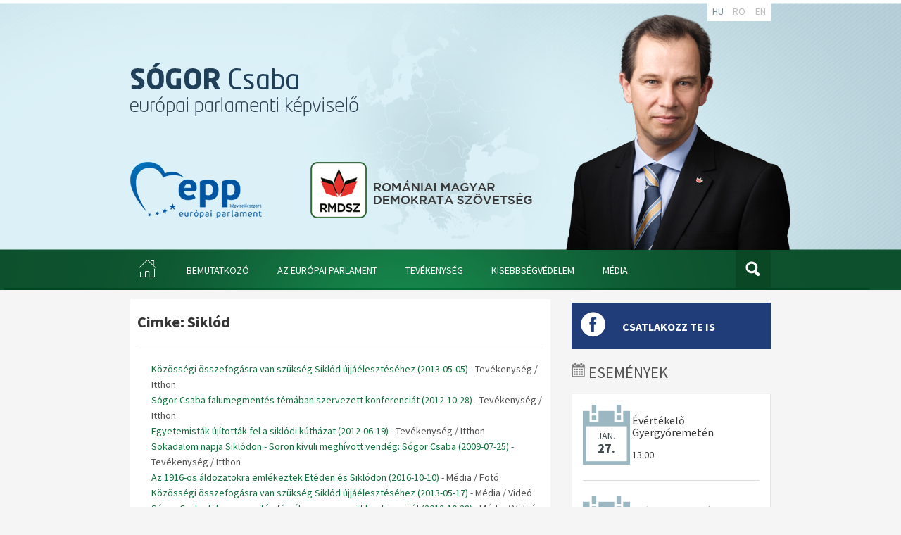

--- FILE ---
content_type: text/html; charset=UTF-8
request_url: http://sogorcsaba.eu/index.php/hu/cimke/siklod/
body_size: 4847
content:
	
<!DOCTYPE html>
<!DOCTYPE HTML PUBLIC "-//W3C//DTD HTML 4.01//EN" "http://www.w3.org/TR/html4/strict.dtd">
<!DOCTYPE html PUBLIC "-//W3C//DTD XHTML 1.0 Strict//EN" "http://www.w3.org/TR/xhtml1/DTD/xhtml1-strict.dtd">
<!-- paulirish.com/2008/conditional-stylesheets-vs-css-hacks-answer-neither/ -->
<!--[if IE 8]>    <html class="no-js lt-ie9" lang="en"> <![endif]-->
<!--[if gt IE 8]><!--> <html class="no-js" lang="en"> <!--<![endif]-->
<head>
<meta charset="utf-8" />
<meta name="viewport" content="width=device-width" />
<link rel="icon" type="image/png" href="http://sogorcsaba.eu/interface/favicon.png" />
<meta name="google-site-verification" content="Tl1I7x1P2Hl5Inyn548kLqSA1whqDXGXXFRGjVYmEtQ" />
<meta name="title" content="C&iacute;mke" />
<meta name="description" content="C&iacute;mke" /> 
<meta name="keywords" content="sogor, csaba, sogor csaba, Sogor Csaba, Sógor, europa, Európa, europai parlament, parlamentul european, PE, EP, parlament, LIBE, EMPL, ASEAN, rmdsz, udmr, dahr, EPP, ENP, europai unio, EU, UE, uniunea europeana, magyar, magyarok, magyarsag, szorvany, autonomia, Brüsszel, bruxelles, Strasbourg, kisebbseg, autonomia, Transilvania, Transylvania, Erdély, Székelyföld, Tinutul Secuiesc, Szekler, minoritate, minority, Vajdahunyad, Hunyad, valasztasok, gazdasag, economie, minoritati, buget, Tibet, Dalai Lama" /> 
<!--<meta http-equiv="X-UA-Compatible" content="IE=EmulateIE7" />-->
<meta name="MSSmartTagsPreventParsing" content="true" />
<title>C&iacute;mke - www.sogorcsaba.eu</title>
<link rel="stylesheet" href="http://sogorcsaba.eu/css/foundation.css">
<link rel="stylesheet" href="http://sogorcsaba.eu/css/style.css">
<link rel="stylesheet" href="http://sogorcsaba.eu/css/magnific-popup.css"> 
<script src="http://sogorcsaba.eu/javascripts/modernizr.foundation.js"></script>
<script src="http://sogorcsaba.eu/javascripts/swfobject.js"></script>
<link href='http://fonts.googleapis.com/css?family=Source+Sans+Pro:400,600,700,400italic,600italic,700italic,300italic,300&subset=latin,latin-ext' rel='stylesheet' type='text/css'>
</head>
<body>
<div id="fb-root"></div>
<script>(function(d, s, id) {
  var js, fjs = d.getElementsByTagName(s)[0];
  if (d.getElementById(id)) return;
  js = d.createElement(s); js.id = id;
  js.src = "//connect.facebook.net/en_US/all.js#xfbml=1&appId=216071748593609";
  fjs.parentNode.insertBefore(js, fjs);
}(document, 'script', 'facebook-jssdk'));</script>
<div id="submenu" class="anylinkcss"><ul><li><a href="http://sogorcsaba.eu/index.php/hu/bemutatkozo/oneletrajz/">&Ouml;n&eacute;letrajz</a></li><li><a href="http://sogorcsaba.eu/index.php/hu/bemutatkozo/munkatarsak/">Munkat&aacute;rsak</a></li><li><a href="http://sogorcsaba.eu/index.php/hu/bemutatkozo/gyakornokok/">Gyakornokok</a></li></ul></div><div id="submenu2" class="anylinkcss"><ul><li><a href="http://sogorcsaba.eu/index.php/hu/az-europai-parlament/roviden/">R&ouml;viden</a></li><li><a href="http://sogorcsaba.eu/index.php/hu/az-europai-parlament/plenaris-ulesek/">Plen&aacute;ris &uuml;l&eacute;sek</a></li><li><a href="http://sogorcsaba.eu/index.php/hu/az-europai-parlament/bizottsagok/">Bizotts&aacute;gok</a></li><li><a href="http://sogorcsaba.eu/index.php/hu/az-europai-parlament/kepviselocsoportok/">K&eacute;pvisel&#337;csoportok</a></li><li><a href="http://sogorcsaba.eu/index.php/hu/az-europai-parlament/kuldottsegek/">K&uuml;ld&ouml;tts&eacute;gek</a></li></ul></div><div id="submenu3" class="anylinkcss"><ul><li><a href="http://sogorcsaba.eu/index.php/hu/tevekenyseg/brusszelben/">Br&uuml;sszelben</a></li><li><a href="http://sogorcsaba.eu/index.php/hu/tevekenyseg/itthon/">Itthon</a></li><li><a href="http://sogorcsaba.eu/index.php/hu/tevekenyseg/erdely-nepszerusitese/">Erd&eacute;ly N&eacute;pszer&#369;s&iacute;t&eacute;se</a></li><li><a href="http://sogorcsaba.eu/index.php/hu/tevekenyseg/tanulmany-az-ep-kepviselok-munkajarol/">Tanulm&aacute;ny az EP-k&eacute;pvisel&#337;k munk&aacute;j&aacute;r&oacute;l</a></li></ul></div><div id="submenu4" class="anylinkcss"><ul><li><a href="http://sogorcsaba.eu/index.php/hu/kisebbsegvedelem/kisebbsegi-frakciokozi-munkacsoport/">Kisebbs&eacute;gi frakci&oacute;k&ouml;zi munkacsoport</a></li><li><a href="http://sogorcsaba.eu/index.php/hu/kisebbsegvedelem/dokumentumok/">Dokumentumok</a></li></ul></div><div id="submenu5" class="anylinkcss"><ul><li><a href="http://sogorcsaba.eu/index.php/hu/media/foto/">Fot&oacute;</a></li><li><a href="http://sogorcsaba.eu/index.php/hu/media/video/">Vide&oacute;</a></li><li><a href="http://sogorcsaba.eu/index.php/hu/media/hirarchivum/">H&iacute;rarch&iacute;vum</a></li><li><a href="http://sogorcsaba.eu/index.php/hu/media/filmek/">Filmek</a></li><li><a href="http://sogorcsaba.eu/index.php/hu/media/december-1-kronologiaja-1990-2010/">December 1 Kronol&oacute;gi&aacute;ja 1990-2010</a></li><li><a href="http://sogorcsaba.eu/index.php/hu/newsletter/">Kor&aacute;bbi h&iacute;rlevelek</a></li></ul></div>		
<div class="header_main hide-for-small">
	<div class="row">
		<div class="twelve columns">			
			<div class="sogor">
				<img src="http://sogorcsaba.eu/interface/sogorcsaba.png">
			</div>
			<div class="language">
			<ul>
				<li><a href="http://sogorcsaba.eu/index.php/hu/" class="selected">HU</a></li>
				<li><a href="http://sogorcsaba.eu/index.php/ro/">RO</a></li>
				<li><a href="http://sogorcsaba.eu/index.php/en/">EN</a></li>
			</ul>			
			</div>
			<div class="sogorcsaba"><a href="http://sogorcsaba.eu/index.php/hu/"><img src="http://sogorcsaba.eu/interface/sogorcsaba_hu.png"></a></div>				
			<div class="rmdsz_hu"><a href="http://www.rmdsz.ro" target="_blank"><img src="http://sogorcsaba.eu/interface/new_rmdsz_hu.png"></a></div>
			<div class="eu_hu"><a href="http://www.eppgroup.eu/home/en/default.asp" target="_blank"><img src="http://sogorcsaba.eu/interface/new_eu_hu.png"></a></div>								
		</div>
	</div>	
</div>
<div class="menu_main hide-for-small">
	<div class="row">
		<div class="twelve columns">
			<div class="menu">
				<ul>
					<li style="margin-left: -10px"><div class="home"><a href="http://sogorcsaba.eu/index.php/hu/"><img src="http://sogorcsaba.eu/interface/home.png"></a></div></li>
					<li><a href="#" class="anchorclass" rel="submenu">BEMUTATKOZ&Oacute;</a></li>
					<li><a href="#" class="anchorclass" rel="submenu2">AZ EUR&Oacute;PAI PARLAMENT</a></li>
					<li><a href="#" class="anchorclass" rel="submenu3">TEV&Eacute;KENYS&Eacute;G</a></li>
					<li><a href="#" class="anchorclass" rel="submenu4">KISEBBS&Eacute;GV&Eacute;DELEM</a></li>
					<li><a href="#" class="anchorclass" rel="submenu5">M&Eacute;DIA</a></li>
				</ul>											
			</div>
			<div class="boxes">
				<div class="search"><a id="search-link" class="link" rel="search" style="cursor: pointer;"><img src="http://sogorcsaba.eu/interface/search.png"></a></div>
			</div>
			<div class="searchbox" id="search">
				<form action="http://sogorcsaba.eu/index.php/hu/kereso/" method="post">
					<input type="text" name="keyword" value="" class="input" placeholder="Keres&#337;">
				</form>
			</div>	
		</div>
	</div>
</div>
<div class="mobile_menu_main show-for-small">
	<div class="row">
		<div class="mobile-four columns">
			<div class="home_mobile"><a href="http://sogorcsaba.eu/index.php/hu/"><img src="http://sogorcsaba.eu/interface/home.png"></a></div>
			<div class="menu_mobile_text">MENU <img src="http://sogorcsaba.eu/interface/menu_mobile_symbol.png"></div>
			<div class="menu_mobile"><a href="#" class="show_hide"><img src="http://sogorcsaba.eu/interface/menu_mobile.png"></a></div>
		</div>
	</div>
</div>
<div class="mobile_menu">
	<ul class="nav-bar show-for-small">
		<li class="has-flyout"><a href="#" class="show_menu1">BEMUTATKOZ&Oacute;</a>
			<div class="menu1">
				<ul>
					<li><a href="http://sogorcsaba.eu/index.php/hu/bemutatkozo/oneletrajz/">&Ouml;n&eacute;letrajz</a></li>
					<li><a href="http://sogorcsaba.eu/index.php/hu/bemutatkozo/munkatarsak/">Munkat&aacute;rsak</a></li>
					<li><a href="http://sogorcsaba.eu/index.php/hu/bemutatkozo/gyakornokok/">Gyakornokok</a></li>
				</ul>
			</div>
		</li>
		<li class="has-flyout"><a href="#" class="show_menu2">AZ EUR&Oacute;PAI PARLAMENT</a>
			<div class="menu2">
				<ul>
					<li><a href="http://sogorcsaba.eu/index.php/hu/az-europai-parlament/roviden/">R&ouml;viden</a></li>
					<li><a href="http://sogorcsaba.eu/index.php/hu/az-europai-parlament/plenaris-ulesek/">Plen&aacute;ris &uuml;l&eacute;sek</a></li>
					<li><a href="http://sogorcsaba.eu/index.php/hu/az-europai-parlament/bizottsagok/">Bizotts&aacute;gok</a></li>
					<li><a href="http://sogorcsaba.eu/index.php/hu/az-europai-parlament/kepviselocsoportok/">K&eacute;pvisel&#337;csoportok</a></li>
					<li><a href="http://sogorcsaba.eu/index.php/hu/az-europai-parlament/kuldottsegek/">K&uuml;ld&ouml;tts&eacute;gek</a></li>
				</ul>
			</div>
		</li>	<li class="has-flyout"><a href="#" class="show_menu3">TEV&Eacute;KENYS&Eacute;G</a>		<div class="menu3">
			<ul>
				<li><a href="http://sogorcsaba.eu/index.php/hu/tevekenyseg/brusszelben/">Br&uuml;sszelben</a></li>
				<li><a href="http://sogorcsaba.eu/index.php/hu/tevekenyseg/itthon/">Itthon</a></li>			<li><a href="http://sogorcsaba.eu/index.php/hu/tevekenyseg/erdely-nepszerusitese/">Erd&eacute;ly N&eacute;pszer&#369;s&iacute;t&eacute;se</a></li>			<li><a href="http://sogorcsaba.eu/index.php/hu/tevekenyseg/tanulmany-az-ep-kepviselok-munkajarol/">Tanulm&aacute;ny az EP-k&eacute;pvisel&#337;k munk&aacute;j&aacute;r&oacute;l</a></li>		</ul>				
			</div>
		</li>	<li class="has-flyout"><a href="#" class="show_menu4">KISEBBS&Eacute;GV&Eacute;DELEM</a>	<div class="menu4">	
			<ul>
				<li><a href="http://sogorcsaba.eu/index.php/hu/kisebbsegvedelem/kisebbsegi-frakciokozi-munkacsoport/">Kisebbs&eacute;gi frakci&oacute;k&ouml;zi munkacsoport</a></li>
				<li><a href="http://sogorcsaba.eu/index.php/hu/kisebbsegvedelem/dokumentumok/">Dokumentumok</a></li>
			</ul>	
		</div>
		</li>
		<li class="has-flyout"><a href="#" class="show_menu5">M&Eacute;DIA</a>
		<div class="menu5">
			<ul>
				<li><a href="http://sogorcsaba.eu/index.php/hu/media/foto/">Fot&oacute;</a></li>
				<li><a href="http://sogorcsaba.eu/index.php/hu/media/video/">Vide&oacute;</a></li>
				<li><a href="http://sogorcsaba.eu/index.php/hu/media/hirarchivum/">H&iacute;rarch&iacute;vum</a></li>
				<li><a href="http://sogorcsaba.eu/index.php/hu/media/filmek/">Filmek</a></li>			<li><a href="http://sogorcsaba.eu/index.php/hu/media/december-1-kronologiaja-1990-2010/">December 1 Kronol&oacute;gi&aacute;ja 1990-2010</a></li>
				<li><a href="http://sogorcsaba.eu/index.php/hu/newsletter/">Kor&aacute;bbi h&iacute;rlevelek</a></li>		</ul>
		</div>
		</li>
		<li><a href="http://sogorcsaba.eu/index.php/hu/linktar/" class="single">LINKT&Aacute;R</a></li>
		<li><a href="http://sogorcsaba.eu/index.php/hu/kapcsolat/" class="single">KAPCSOLAT</a></li>
		<li>
			<div style="padding: 10px;">
			<form action="http://sogorcsaba.eu/index.php/hu/kereso/" method="post">
				<input type="text" name="keyword" value="" class="input" placeholder="Keres&#337;">
			</form>		
			</div>
		</li>
	</ul>
</div>
<div class="row show-for-small">
	<div class="twelve mobile-four columns">
		<div class="language-mobile">
			<ul>
				<li><a href="http://sogorcsaba.eu/index.php/hu/" class="selected">HU</a></li>
				<li><a href="http://sogorcsaba.eu/index.php/ro/">RO</a></li>
				<li><a href="http://sogorcsaba.eu/index.php/en/">EN</a></li>
			</ul>			
		</div>	
	</div>
</div>	

<div class="container">
<br />
	<div class="row">
		<div class="eight mobil-four columns">

	<div class="content">
			<div class="row">	
				<div class="twelve mobile-four columns"><div class="title"><h1>Cimke: Siklód</h1><hr /></div><ul class="search"><li><a href="http://sogorcsaba.eu/index.php/hu/tevekenyseg/itthon/1229-kozossegi-osszefogasra-van-szukseg-siklod-ujjaelesztesehez/">Közösségi összefogásra van szükség Siklód újjáélesztéséhez (2013-05-05)</a> - Tev&eacute;kenys&eacute;g / Itthon</li><li><a href="http://sogorcsaba.eu/index.php/hu/tevekenyseg/itthon/1111-sogor-csaba-falumegmentes-temaban-szervezett-konferenciat/">Sógor Csaba falumegmentés témában szervezett konferenciát   (2012-10-28)</a> - Tev&eacute;kenys&eacute;g / Itthon</li><li><a href="http://sogorcsaba.eu/index.php/hu/tevekenyseg/itthon/1090-egyetemistak-ujitottak-fel-a-siklodi-kuthazat/">Egyetemisták újították fel a siklódi kútházat (2012-06-19)</a> - Tev&eacute;kenys&eacute;g / Itthon</li><li><a href="http://sogorcsaba.eu/index.php/hu/tevekenyseg/itthon/339-sokadalom-napja-siklodon-soron-kivuli-meghivott-vendeg-sogor-csaba/">Sokadalom napja Siklódon - Soron kívüli meghívott vendég: Sógor Csaba (2009-07-25)</a> - Tev&eacute;kenys&eacute;g / Itthon</li><li><a href="http://sogorcsaba.eu/index.php/hu/media/foto/az-1916-os-aldozatokra-emlekeztek-eteden-es-siklodon/">Az 1916-os áldozatokra emlékeztek Etéden és Siklódon (2016-10-10)</a> - M&eacute;dia / Fot&oacute;</li><li><a href="http://sogorcsaba.eu/index.php/hu/media/video/kozossegi-osszefogasra-van-szukseg-siklod-ujjaelesztesehez/">Közösségi összefogásra van szükség Siklód újjáélesztéséhez (2013-05-17)</a> - M&eacute;dia / Vide&oacute;</li><li><a href="http://sogorcsaba.eu/index.php/hu/media/video/sogor-csaba-falumegmentes-temaban-szervezett-konferenciat/">Sógor Csaba falumegmentés témában szervezett konferenciát  (2012-10-28)</a> - M&eacute;dia / Vide&oacute;</li></ul>		</div>
			</div>
		</div>	</div>
		<div class="four columns hide-for-small">
			  		<a href="https://www.facebook.com/sogor.csaba.MEP" target="_blank">
			<div class="facebookconnectright">
				<img src="http://sogorcsaba.eu/interface/facebookconnect.png">
				<span>CSATLAKOZZ TE IS</span>
			</div>
			</a>		<br />
			<div class="calendartitleleft">
				<h1><img src="http://sogorcsaba.eu/interface/calendar.png"> ESEM&Eacute;NYEK</h1>
			</div>	
			<br />
			<a href="http://sogorcsaba.eu/index.php/hu/esemenyek/" style="color: #353535;">
			<div class="firstpageevents">		<div class="row">
				<div class="three columns">
					<div class="date">
						<div class="month">JAN.</div>
						<div class="day">27.</div>
					</div>
				</div>
				<div class="nine columns left">
					<div class="onecalendartitle"><h2>Évértékelő Gyergyóremetén</h2>13:00</div>
				</div>			
			</div>
			<hr />		<div class="row">
				<div class="three columns">
					<div class="date">
						<div class="month">JAN.</div>
						<div class="day">26.</div>
					</div>
				</div>
				<div class="nine columns left">
					<div class="onecalendartitle"><h2>Székelykeresztúri vállalkozók jubileumi rendezvénye</h2>20:00</div>
				</div>			
			</div>
			<hr />		<div class="row">
				<div class="three columns">
					<div class="date">
						<div class="month">JAN.</div>
						<div class="day">25.</div>
					</div>
				</div>
				<div class="nine columns left">
					<div class="onecalendartitle"><h2>Szövetségi Képviselők Tanácsa</h2>13:00</div>
				</div>			
			</div>
			<hr />		</div>
			</a>
			<br />		<div class="hide-for-small">		<a href="http://sogorcsaba.eu/quiz/?l=hu"><img src="http://sogorcsaba.eu/interface/quiz_hu.png" border="0"></a>		<a href="http://sogorcsaba.eu/ebook/muk_szeretunk_itt_elni/" target="_blank"><img src="http://sogorcsaba.eu/interface/muk_szeretunk_itt_elni.png" border="0"></a>		
			<a href="http://sogorcsaba.eu/ebook/living_transylvania/" target="_blank"><img src="http://sogorcsaba.eu/interface/living_transylvania.png" border="0"></a>
			
			<a href="http://sogorcsaba.eu/ebook/transylvania_vivante/" target="_blank"><img src="http://sogorcsaba.eu/interface/transylvania_vivante.png" border="0"></a>
			<br />	
			</div>
		</div>
	</div>
<br /><br />
</div>
	
<div class="footer">
	<div class="row hide-for-small">
		<div class="six mobile-four columns" style="padding-top: 30px;">
			Copyright by <a href="http://www.sogorcsaba.eu"><b>S&oacute;gor Csaba</b></a> - 2026
		</div>
		<div class="six mobile-four columns" style="padding-top: 30px; text-align: right;">
			Powered by <a href="http://www.bmstudio.ro" target="_blank"><b>Blue Media Studio</b></a>
		</div>
	</div>
	<div class="row show-for-small">
		<div class="twelve mobile-four columns center" style="padding-top: 30px;">
			Copyright by <a href="http://www.sogorcsaba.eu"><b>S&oacute;gor Csaba</b></a> - 2026 <br /> Powered by <a href="http://www.bmstudio.ro" target="_blank"><b>Blue Media Studio</b></a>
		</div>
	</div>	
</div>
<script src="http://sogorcsaba.eu/javascripts/jquery.min.js"></script>
<script src="http://sogorcsaba.eu/javascripts/foundation.min.js"></script>
<script src="http://sogorcsaba.eu/javascripts/anylinkcssmenu.js"></script>		
<script type="text/javascript">
anylinkcssmenu.init("anchorclass")
</script>
<script type="text/javascript">
$(document).ready(function(){
	$(".mobile_menu").hide();
	$(".show_hide").click(function(){
		$(".mobile_menu").slideToggle();
	});
});
</script>
<script type="text/javascript">
$(document).ready(function(){
	$(".menu1").hide(); $(".show_menu1").click(function(){ $(".menu1").slideToggle(); });
	$(".menu2").hide(); $(".show_menu2").click(function(){ $(".menu2").slideToggle(); });
	$(".menu3").hide(); $(".show_menu3").click(function(){ $(".menu3").slideToggle(); });
	$(".menu4").hide(); $(".show_menu4").click(function(){ $(".menu4").slideToggle(); });
	$(".menu5").hide(); $(".show_menu5").click(function(){ $(".menu5").slideToggle(); });
});
</script>
<script type = "text/javascript">
$(document).ready(function()
{
  //hide the all of the elements with class moretext
  $(".moretext").hide();
  
  //show the more link for users with javascript enabled
  $(".morelesslink").show();
  
  //toggle the content to be displayed
  $(".morelesslink").click(function()
  {   
    
      if ($(this).prev(".moretext").is(":hidden"))
               {
                    $(this).html("Röviden");
                    $(this).prev(".moretext").slideToggle(600);
                    $(this).addClass("less");
                    $(this).removeClass("more");
               } else {
                   $(this).html("B&#337;vebben");
                   $(this).prev(".moretext").slideToggle(600);
                   $(this).addClass("more");
                   $(this).removeClass("less");
               }
                
  });
});

</script>
<script src="http://sogorcsaba.eu/javascripts/jquery.magnific-popup.min.js"></script> 
<script type="text/javascript">
$(document).ready(function() {
	$('#onegallery').magnificPopup({
		delegate: '.imgs',
		type: 'image',
		tLoading: 'Loading image #%curr%...',
		mainClass: 'mfp-img-mobile',
		gallery: {
			enabled: true,
			navigateByImgClick: true,
			preload: [0,1] // Will preload 0 - before current, and 1 after the current image
		},
		image: {
			tError: '<a href="%url%">The image #%curr%</a> could not be loaded.',
			titleSrc: function(item) {
				return item.el.attr('title') + '';
			}
		}
	});
	$('.oneimage').magnificPopup({
		type: 'image',
		closeOnContentClick: true,
		closeBtnInside: false,
		fixedContentPos: true,
		mainClass: 'mfp-no-margins mfp-with-zoom', // class to remove default margin from left and right side
		image: {
			verticalFit: true
		},
		zoom: {
			enabled: true,
			duration: 300 // don't foget to change the duration also in CSS
		}
	});	
});
</script>
<script type="text/javascript">
$('.link').click(function(){
    var id = $(this).attr("rel");
    $('#'+id).slideToggle('fast');
});

</script>
</body>
</html>


--- FILE ---
content_type: text/css
request_url: http://sogorcsaba.eu/css/style.css
body_size: 16939
content:
body { background-color: #F5F5F5; font-family: Arial, sans-serif; margin: auto; height: 100%; min-height: 100%; line-height: 18px; font-family: 'Source Sans Pro', sans-serif; font-weight: 400; color: #505050; font-size: 16px;  }
.clr { clear: both; }
.left { float: left; }
.right { float: right; }
.center { margin-left: auto; margin-right: auto; text-align: center; position: relative; }
.img { border: none; padding: 0; }
.header_main { background: #FFFFFF url(../interface/header_bg.png) center; width: 100%; height: 355px; margin: auto; position: relative; text-align: center; overflow: hidden; } 
.header { background: #FFFFFF url(../interface/banner.png) no-repeat; max-width: 960px; height: 355px; margin: auto; position: relative; }
.sogor { position: absolute; padding-top: 13px; z-index: 10; width: 100%; text-align: left; }
.sogor img { padding-left: 10px; float: right; }
.language-mobile { position: relative; float: right; z-index: 20; }
.language-mobile ul { margin: 0; padding: 0; list-style-type: none; }
.language-mobile ul li { float: left; text-align: center; }
.language-mobile li a { width: 30px; height: 30px; background-color: #FFFFFF; color: #bdbdbd; text-decoration: none; font-size: 14px; font-family: 'Source Sans Pro', sans-serif; font-weight: 400;  display: block; padding-top: 5px;}
.language-mobile li a:hover { color: #7c9097; text-decoration: none; }
.language-mobile li a.selected { color: #7c9097; text-decoration: none; padding-top: 5px;}
.language { position: relative; float: right; z-index: 20; }
.language ul { margin: 0; padding: 0; list-style-type: none; }
.language ul li { float: left; }
.language li a { width: 30px; height: 30px; background-color: #FFFFFF; color: #bdbdbd; text-decoration: none; font-size: 14px; font-family: 'Source Sans Pro', sans-serif; font-weight: 400;  display: block; padding-top: 5px;}
.language li a:hover { color: #7c9097; text-decoration: none; }
.language li a.selected { color: #7c9097; text-decoration: none; padding-top: 5px;}
.home { background: transparent; }
.home img { margin-top: -20px;  }
.rmdsz_hu { position: absolute; margin-left: 300px; margin-top: 265px; z-index: 40; }
.eu_hu { position: absolute; margin-left: 0px; margin-top: 265px; z-index: 40;}
.rmdsz_ro { position: absolute; margin-left: 200px; margin-top: 265px; z-index: 40; }
.eu_ro { position: absolute; margin-left: 0px; margin-top: 265px; z-index: 40;}
.rmdsz_en { position: absolute; margin-left: 200px; margin-top: 265px; z-index: 40; }
.eu_en { position: absolute; margin-left: 0px; margin-top: 265px; z-index: 40;}
.enp { width: 130px; height: 25px; position: absolute; margin-left: 500px; margin-top: 68px; }
.sogorcsaba { width: 414px; height: 153px; position: absolute; margin-left: 0px; margin-top: 63px; z-index: 30;}
@media only screen  and (max-width:960px) {
.euactivity { display: none; }
.eu { display: none; }
.sogor img { margin-right: 50px; }
.rmdsz { margin-left: 0px; }
}
.menu_main { background: url(../interface/menu_bg.png) center; width: 100%; height: 57px; }
.menu { }
.menu ul{ margin: 0; padding: 0; list-style-type: none; }
.menu ul li{ float: left; margin-left: 0px; }
.menu ul li a{ display: block; color: #FFFFFF; font-family: 'Source Sans Pro', sans-serif; text-decoration: none; font-weight: 400; line-height: 18px; height: 54px; padding-top: 20px; padding-left: 20px; padding-right: 20px;  }
.menu ul li a:hover { background-color: #004822; }
.menu ul li a.selected { }
.selectedanchor{ background-color: #004822; color: #FFFFFF; }
.anylinkcss { position: absolute;  top:-2000px; left:-2000px; visibility: hidden; z-index: 9999; background-color: #004822; width: 270px; margin-top: 3px; }
.anylinkcss ul { margin: 0; padding: 0; list-style-type: none; }
.anylinkcss ul li a{ width: 100%; display: block; text-decoration: none; font-family: 'Source Sans Pro', sans-serif; text-decoration: none; font-weight: 400; line-height: 18px; font-size: 14px; color: #FFFFFF; border-bottom: 1px solid #046030; height: 40px; padding: 10px; }
.anylinkcss a:hover{ background-color: #004822; color: #FFFFFF;}
.anylinkshadow { position: absolute;left: 0; top: 0; z-index: 99; background: black; visibility: hidden; }
.single { padding-top: 10px; }
.boxes { float: right; }
.search { position: relative; }
.facebook { position: relative; margin-left: 50px; margin-top: -55px; }
.mobile_menu_main { background: url(../interface/menu_bg.png) center; width: 100%; height: 55px; }
.home_mobile img { }
.menu_mobile { float: right; margin-top: -55px; margin-right: -15px; }
.menu_mobile_text { font-family: 'Source Sans Pro', sans-serif; font-weight: 700; color: #FFFFFF; font-size: 20px; margin-top: -40px; float: right; margin-right: 50px; }
.mobile_menu { }
.mobile_menu ul { padding: 0; margin: 0; }
.mobile_menu ul li { background-color: #0f713b;  list-style: none; padding: 10px; } 
.mobile_menu ul li a { font-family: 'Source Sans Pro', sans-serif; font-weight: 400; color: #FFFFFF; font-size: 16px; }
.firstnews { font-size: 16px; background-color: #FFFFFF; }
.firstnewsdesc { padding: 10px; border: 1px solid #DEDEDE; }
.firstnews h1 { font-family: 'Source Sans Pro', sans-serif; font-weight: 400; color: #353535; font-size: 22px; margin: 0; padding: 0;}
.firstnews h2 { font-family: 'Source Sans Pro', sans-serif; font-weight: 400; color: #353535; font-size: 18px; margin: 0; padding: 0;}
.firstnewsright h1 { font-family: 'Source Sans Pro', sans-serif; font-weight: 400; color: #353535; font-size: 18px; margin:0; padding: 0;}
.firstnewsright a { color: #353535; }
.allnewsright  { background-color: #F2F2F2; padding: 10px; border: 1px solid #FFFFFF; }
.newsright { padding: 10px; }
.newsrightsep { width: 100%; height: 2px; background-color: #DFDFDF; border-bottom: 1px solid #FFFFFF; }
.allnews a { background: url(../interface/all_news_bg.png) repeat-x; width: 100%; text-align: center; height: 54px; padding-top: 15px; display: block; color: #294C57; border: 1px #CCD1D2 solid; font-weight: 700; font-size: 15px; }
.euactivity { background: url(../interface/eu_activity_bg.png) no-repeat; width: 285px; height: 369px; }
.phototitle a { color: #4A4A4A; font-family: 'Source Sans Pro', sans-serif; font-weight: 400; color: #353535; font-size: 18px; }
.read { background-color: #e52c39; border: 1px solid #FFFFFF; color: #FFFFFF; padding: 10px 20px 10px 20px; font-family: arial; text-decoration: none; font-size: 14px; -webkit-border-radius: 5px; -moz-border-radius: 5px;  border-radius: 5px; }
.read:hover { background-color: #112e3e;  }
.newsletter { background-color: #73b7d7; border-bottom: 5px solid #00537f; text-align: center; padding: 20px; }
.newsletter span { color: #FFFFFF; }
.newsletter h1 { color: #FFFFFF; }
.morenews { background-color: #0f713b; border-bottom: 5px solid #084625; text-align: center; padding: 20px; }
.morenews span { color: #FFFFFF; }
.morenews h1 { color: #FFFFFF; }
.facebookconnect { background-color: #203d79; text-align: center; padding: 20px; }
.facebookconnect h1 { color: #FFFFFF; }
.sep { height: 5px; width: 100%; border-top: 1px solid #acc7d1; border-bottom: 1px solid #acc7d1; position: relative; }
.otherfirstpagenews { background-color: #f6f6f6; padding: 10px; }
.otherfirstpagenews h1 { font-family: 'Source Sans Pro', sans-serif; font-weight: 700; color: #0f713b; font-size: 16px; margin:0; padding: 0;}
.facebookconnectright { background-color: #203d79; padding: 10px; }
.facebookconnectright span { color: #FFFFFF; font-family: 'Source Sans Pro', sans-serif; font-weight: 700; font-size: 16px; margin-left: 20px; position: absolute; margin-top: 15px; }
.septitle { background: url(../interface/septitle_bg.png) repeat-x; text-decoration: none; width: 100%; height: 17px; }
.septitle span { font-family: 'Source Sans Pro', sans-serif; font-weight: 700; color: #353535; font-size: 20px; background-color: #FFFFFF; padding: 10px; }
.firstphototitle { margin-left: -80px; }
.firstphototitle a { color: #525252; }
.firstphototitle_details { margin-top: -100px; margin-left: 80px; }
.firstphototitle_details h1 { font-family: 'Source Sans Pro', sans-serif; font-weight: 400; color: #353535; font-size: 24px; margin: 0; padding: 0; }
.firstphototitle-mobile { width: 240px; margin-left: auto; margin-right: auto; text-align: left; margin-top: -50px; background-color: #FFFFFF; }
.firstphototitle-mobile a { color: #525252; }
.firstphototitle-mobile_details { margin-top: -100px; margin-left: 80px; }
.firstphototitle-mobile_details h1 { font-family: 'Source Sans Pro', sans-serif; font-weight: 400; color: #353535; font-size: 24px; margin: 0; padding: 0; }
.firstvideotitle h1 { font-family: 'Source Sans Pro', sans-serif; font-weight: 400; color: #525252; font-size: 24px; margin: 0; padding: 0; }
.firstlistvideotitle h1 { font-family: 'Source Sans Pro', sans-serif; font-weight: 400; color: #FFFFFF; font-size: 20px; text-align: center; padding-top: 50px; }
.calendartitle { border: 5px solid #4980c6; }
.calendartitle h1 { font-family: 'Source Sans Pro', sans-serif; font-weight: 400; color: #353535; font-size: 24px; text-align: center; }
.firstpageevents { background-color: #FFFFFF; padding: 15px; border: 1px solid #E6E6E6; }
.date { background: url(../interface/date_bg.png) no-repeat; text-decoration: none; width: 67px; height: 85px; }
.onecalendartitle h2 { font-family: 'Source Sans Pro', sans-serif; font-weight: 400; color: #353535; font-size: 16px; text-align: left; }
.month { color: #3E4B4F; text-align: center; padding-top: 35px; }
.day { color: #3E4B4F; text-align: center; font-size: 18px; font-weight: 700; }
.container { background-color: #F5F5F5; }
.content { background-color: #FFFFFF; padding: 10px; text-align: left; margin-top: -5px; }
.content div { font-family: inherit; font-weight: normal; font-size: 14px; line-height: 1.6; }
.content a { color: #0f713b; }
.news h1 { font-family: 'Source Sans Pro', sans-serif; font-weight: 700; color: #0f713b; font-size: 16px; margin:0; padding: 0;}
.links ul { margin:0; padding:0; }
.links ul li {list-style: none; float: left; padding: 10px; width: 180px; height: 220px;  }
.links ul li img { border-bottom: 5px solid #DFECF1; margin-bottom: 5px;}
.img { border-bottom: 10px solid #DFECF1; }
.title h1 { font-family: 'Source Sans Pro', sans-serif; font-weight: 700; color: #353535; font-size: 22px; padding-top: 10px; margin: 0; }
.tags ul { margin:0; padding:0; }
.tags ul li { padding: 3px; background-color: #dbe4eb; list-style: none; float: left; margin: 3px; }
.tags ul li a { font-size: 12px; color: #000000;  line-height: 18px; font-weight: 700; }
.pages { padding-top: 30px; position: relative; }
.pages ul { padding:0; margin:0; }
.pages ul li { float: left; list-style: none; }
.page { padding-left: 10px; padding-right: 10px;}
.page_selected { padding-left: 10px; padding-right: 10px; padding-top: 5px; padding-bottom: 5px; background-color: #dbe4eb; color: #FFFFFF;}
.back { padding-left: 10px; padding-right: 10px; padding-top: 5px; padding-bottom: 5px; background-color: #DFECF1; width: 100px; }
.back a { color: #353535;}
.morelesslink { display:none; padding:.3em .6em .3em 2em; cursor:pointer; }
.more { background:url(../interface/more.png) no-repeat 5px center; }
.less { background:url(../interface/less.png) no-repeat 5px center; }
.gallery { text-align: center; }
.gallery ul { padding:0; margin:0; }
.gallery ul li { list-style: none; display: inline-block; padding: 10px; width: 260px; height: 300px; vertical-align: top; }
.gallery ul li a { font-size: 16px; line-height: 18px; }
.onegallery ul { padding:0; margin:0; }
.onegallery ul li { list-style: none; float: left; padding: 10px; width: 260px; height: 240px; }
.videogallery { text-align: center; }
.videogallery ul { padding:0; margin:0; }
.videogallery ul li { list-style: none; display: inline-block; width: 260px; height: 180px; vertical-align: top; }
.videotitle h1 { font-family: 'Source Sans Pro', sans-serif; font-weight: 400; color: #FFFFFF; font-size: 20px; text-align: center; padding-top: 50px; width: 260px; }
.allevents { width: 150px; background-color: #F5F5F5; text-align: right; }
.allevents a { color: #294C57; font-weight: 400; font-size: 15px; }
.calendartitlebox {  background: url(../interface/calendartitle_bg.png) repeat-x; width: 100%; height: 26px; }
.calendartitlefirstpage { font-size: 16px; background-color: #F5F5F5; width: 150px; }
.calendartitlefirstpage h1 { font-family: 'Source Sans Pro', sans-serif; font-weight: 400; color: #525252; font-size: 22px; margin: 0; padding: 0; }
.calendartitleleft { font-size: 16px; }
.calendartitleleft h1 { font-family: 'Source Sans Pro', sans-serif; font-weight: 400; color: #525252; font-size: 22px; margin: 0; padding: 0; }
.phototitlefirstpage { font-size: 16px; background-color: #F5F5F5; width: 100px; }
.phototitlefirstpage h1 { font-family: 'Source Sans Pro', sans-serif; font-weight: 400; color: #525252; font-size: 22px; margin: 0; padding: 0; }
.fpseparator { background: url(../interface/fpseparator_bg.png) repeat-x; width: 100%; height: 4px; }
.footer { background: #0D532E; width: 100%; padding: 10px; margin: auto; position: relative; line-height: 20px; min-height: 100px; color: #FFFFFF; } 
.footer a { color: #FFFFFF; }
.footer a:hover { color: #FFFFFF; }
@media only screen  and (max-width:960px) {
.home { display: none; }
.search { display: none; }
}
.read { background-color: #e52c39; border: 1px solid #FFFFFF; color: #FFFFFF; padding: 10px 20px 10px 20px; font-family: arial; text-decoration: none; font-size: 14px; -webkit-border-radius: 5px; -moz-border-radius: 5px;  border-radius: 5px; }
.read:hover { background-color: #112e3e;  }
.searchbox { display: none; position:absolute; width:280px; top:55px; right: 15px; background-color:#0a4725; cursor:pointer; z-index: 100; padding: 10px; }
ul.search li { margin: 0; padding: 0;  }
ul.search li { list-style: none; margin-left: -20px;}
ul.simplePagerNav { padding: 0; margin:0; }
ul.simplePagerNav li{ display:inline-block; }
ul.simplePagerNav li a{ text-decoration: none; padding-left: 10px; padding-right: 10px; }
li.currentPage { }
ul.simplePagerNav li.currentPage a { padding-left: 10px; padding-right: 10px; padding-top: 5px; padding-bottom: 5px; background-color: #dbe4eb; color: #FFFFFF;}
.fpmenu { padding-top: 20px; float: right; }
.fpmenu ul { padding: 0; margin:0; }
.fpmenu ul li { list-style: none; padding-bottom: 10px; text-align: right; width: 200px; border-bottom: 1px solid #cbcbcb; }
.fpmenu ul li a  { font-family: 'Source Sans Pro', sans-serif; font-weight: 400; color: #525252; font-size: 18px; padding-bottom: 10px; }
.sitemap ul li { list-style: none; }
.roenfooter a { font-family: 'Source Sans Pro', sans-serif; font-weight: 400; color: #525252; font-size: 18px; }
.newsletterinput { background: url(../interface/newsletter_input_bg.png) no-repeat; width: 459px; height: 55px; position: relative; padding-top: 12px; color: #132a32; }
.newsletterinput input { background-color: #FFFFFF; border: none; margin-left: 70px; width: 350px; margin-right: 20px; -webkit-box-shadow: inset 0 0px 0px rgba(255, 255, 255, 0); -moz-box-shadow: inset 0 0px 0px rgba(255, 255, 255, 0); box-shadow: 0 0px 0px rgba(255, 255, 255, 0); color: #132a32; }
.newsletterinput input:focus { background-color: #FFFFFF; border: none; margin-left: 70px; width: 350px; margin-right: 20px; -webkit-box-shadow: inset 0 0px 0px rgba(255, 255, 255, 0); -moz-box-shadow: inset 0 0px 0px rgba(255, 255, 255, 0); box-shadow: 0 0px 0px rgba(255, 255, 255, 0); }
.newslettersubmit { background: url(../interface/newsletter_button_bg.png) no-repeat; width: 138px; height: 55px; position: relative; color: #2a4c58; border: none; font-weight: bold; cursor: pointer; margin-top: -55px; float: right; }

/* New logo style in Header  */
.sogorcsaba { margin-top: 50px; }
.rmdsz_hu { margin-top: 230px; margin-left: 250px; }
.rmdsz_en { margin-top: 230px; margin-left: 250px; }
.rmdsz_ro { margin-top: 230px; margin-left: 230px; }
.eu_hu { margin-top: 230px; }
.eu_en {margin-top: 230px;}
.eu_ro {margin-top: 230px;}


/* New euactivity section */
.sg-img-resp {
	display: block;
	max-width: 100%;
	height: auto;
}
.new_euactivity_desk {
	display: none;
}
.new_euactivity_mob {
	position: relative;
}
.new_euactivity_mob p 
	{
	 position: absolute;
	 bottom: 0px;
	 background-color: #358fb5;
	 width: 100%;
	 text-align: center;
	 color: #fff;
	 padding: 5px;
	 font-family: 'Source Sans Pro', sans-serif; font-weight: 400; font-size: 16px;
	}
.new_euactivity_mob p a {
	color: #fff;
	}
	
@media only screen  and (min-width:768px) {
	.new_euactivity_mob {
		display: none;
	}
	.new_euactivity_desk {
		display: block;
		position: relative;
	}
	.new_euactivity_desk p 
	{
	 position: absolute;
	 bottom: 0px;
	 background-color: #358fb5;
	 width: 100%;
	 text-align: center;
	 color: #fff;
	 padding: 5px;
	 font-family: 'Source Sans Pro', sans-serif; font-weight: 400; font-size: 16px;
	}
	.new_euactivity_desk p a {
	color: #fff;
	}
}


